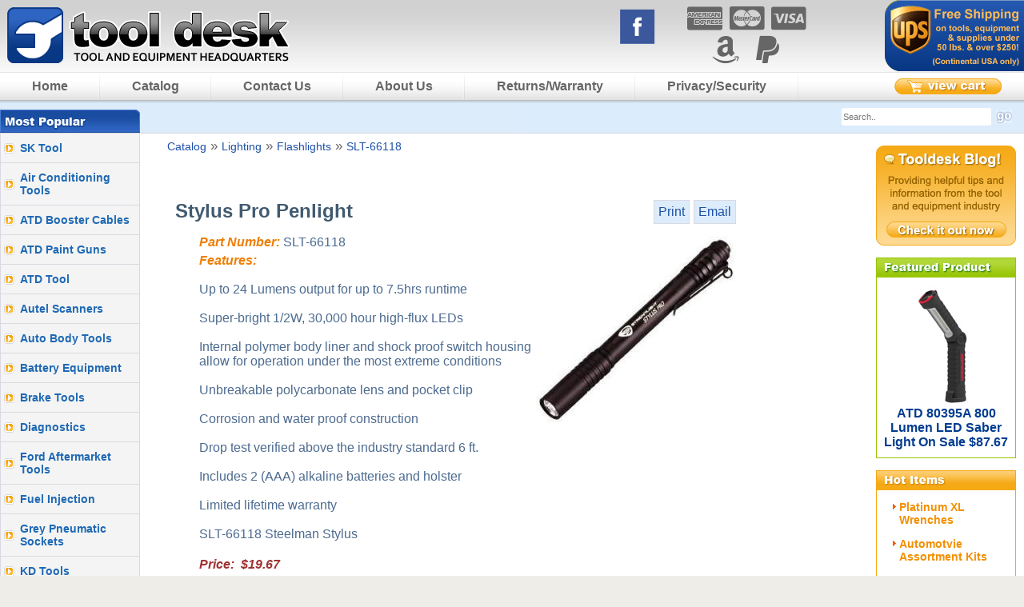

--- FILE ---
content_type: text/html; charset=utf-8
request_url: https://www.tooldesk.com/automotive/SLT66118-Stylus-Pro-Penlight.aspx
body_size: 9964
content:

<!DOCTYPE html PUBLIC "-//W3C//DTD XHTML 1.0 Transitional//EN" "http://www.w3.org/TR/xhtml1/DTD/xhtml1-transitional.dtd">
<html xmlns="http://www.w3.org/1999/xhtml">
<head>
<title>SLT-66118 Stylus Pro Penlight - tooldesk.com</title>
<meta http-equiv="Content-Type" content="text/html; charset=utf-8" />
<meta name="viewport" content="width=device-width, initial-scale=1.0" />
<meta name="KeyWords" content="Stylus Pro Penlight,SLT-66118,automotive" />
<meta name="Description" content="Stylus Pro Penlight SLT-66118 " />
<meta name="Classification" content="automotive tools and diagnostic equipment including tools for auto body and car repair." />
<meta name="robots" content="index,follow" />
<meta name="revisit-after" content="15 days" />
<meta name="Copyright" content="2004 copyright" />
<meta name="MSSmartTagsPreventParsing" content="TRUE" />
<meta name="distribution" content="Global" />
<link href="/main.css?v=1" rel="stylesheet" type="text/css" />
<script src="/includes/jquery.js" type="text/javascript"></script>
<script src="/includes/jqueryui/jquery-ui.js" type="text/javascript"></script>
<link href="/includes/jqueryui/smoothness/jquery-ui.css" type="text/css" rel="stylesheet" />
<link href="/includes/jqueryui/smoothness/jquery-ui.theme.css" type="text/css" rel="stylesheet" />
<script src="/includes/layout/js/layout.js" type="text/javascript"></script>
<script src="/includes/lightbox/js/lightbox.js" type="text/javascript"></script>
<link href="/includes/lightbox/css/lightbox.css" type="text/css" rel="stylesheet" />
<link href="https://maxcdn.bootstrapcdn.com/font-awesome/4.6.3/css/font-awesome.min.css" type="text/css" rel="stylesheet">
<script type="text/javascript">
	$(document).ready(function() {
		$('#_ccNumberCtl').blur(function() {
			var ccCtl = $(this);
			ccCtl.val(ccCtl.val().replace(/[^0-9]/g, ''));
		});
		$('#ButtonPlaceOrder').click(function() {
			var ccCtl = $(this);
			ccCtl.val(ccCtl.val().replace(/[^0-9]/g, ''));
		});
		
		$('.emailProductLink').click(function() {
			$('#emailDialog').dialog({
				modal: true,
				buttons: {
					'Email': function() {
						$.post('/products/emailProduct.aspx', { email: $('.emailAddressInput').val(), productID: $('.productIDInput').val() }, 			
						function(data) {
							$('#emailDialog').dialog('close');
							$('<div title="Success">Your product page email has been sent.</div>').dialog();
						}); 
					},
					'Cancel': function() {
						$(this).dialog('close');
					}
				}
			});
		});
		
		/* prevents iframes from going over menus */
		$('iframe').each(function () {
			var frameurl = $(this).attr("src");
			if (frameurl != undefined) {
				if ($(this).attr("src").indexOf("?") > 0) {
					$(this).attr({
						"src": frameurl + "&wmode=transparent",
						"wmode": "Opaque"
					});
				}
				else {
					$(this).attr({
						"src": frameurl + "?wmode=transparent",
						"wmode": "Opaque"
					});
				}
			}
		});
	});
</script>


<script type="text/javascript">
var _gaq = _gaq || [];
_gaq.push(['_setAccount', 'UA-19885813-1']);
_gaq.push(['_trackPageview']);
(function() {
	var ga = document.createElement('script'); ga.type = 'text/javascript'; ga.async = true;
	ga.src = ('https:' == document.location.protocol ? 'https://ssl' : 'http://www') + '.google-analytics.com/ga.js';
	var s = document.getElementsByTagName('script')[0]; s.parentNode.insertBefore(ga, s);
})();
</script>

</head>

<body>

	<div id="container">
		<div id="headershell">
			<div id="automotive_tools"><a href="https://www.tooldesk.com/default.aspx"><img src="/images/automotive-tools.gif" alt="Automotive Tools" width="370" height="90" border="0"/></a></div>
			<div id="toolstore"><span class="hidden">Call Toll-Free: 701-866-4719</span><span class="hidden">All Tools and Equipment Tax Free</span><span class="hidden">Free Shipping on all tools, equipment &amp; supplies that exceed $250 and must be under 50 lbs. (Continental USA only)</span></div>		
			<div id="facebook">
				<a href="https://www.facebook.com/tooldesk/" target="_blank"><img src="/images/facebook.png" alt="Facebook" /></a>
			</div>
			<div id="logos">
				<i class="fa fa-cc-amex fa-fw" aria-hidden="true"></i>
				<i class="fa fa-cc-mastercard fa-fw" aria-hidden="true"></i>
				<i class="fa fa-cc-visa fa-fw" aria-hidden="true"></i>
				<br />
				<i class="fa fa-amazon fa-fw" aria-hidden="true"></i>
				<i class="fa fa-paypal fa-fw" aria-hidden="true"></i>
			</div>
		</div>		
		<div id="menushell">
			<div id="menulist">
				<div align="left" class="menuitems">
					<div id="cart"><a href="https://www.tooldesk.com/store/cart.aspx"><img src="/images/view-cart.gif" alt="View Cart"/></a></div>
					<div id="cart-mobile"><a href="https://www.tooldesk.com/store/cart.aspx"><i class="fa fa-shopping-cart" aria-hidden="true"></i></a></div>
					<input class="menu-btn" type="checkbox" id="menu-btn" style="display: none;"/>
					<label class="menu-icon" for="menu-btn"><span class="nav-icon"></span></label>
					<div class="menu">
						<ul class="menu">
							<li><a href="https://www.tooldesk.com/default.aspx" title="Tool Desk Home">Home</a></li>
							<li><a href="https://www.tooldesk.com/search.aspx" title="Tool Catalog">Catalog</a></li>
							<li><a href="https://www.tooldesk.com/contact.aspx" title="Contact Tool Desk">Contact Us</a></li>
							<li><a href="https://www.tooldesk.com/automotive-tools/default.aspx" title="About Tool Desk">About Us </a></li>
							<li><a href="https://www.tooldesk.com/returns/default.aspx" title="Returns &amp; Warranty">Returns/Warranty</a></li>
							<li><a href="https://www.tooldesk.com/privacy/default.aspx" title="Privacy &amp; Security">Privacy/Security</a></li>
							
						</ul>
					</div>
				</div>
			</div>
			
		</div>


		<div id="popularshell">
		<input class="menu-btn-p" type="checkbox" id="menu-btn-p" style="display: none;"/>
		<label class="menu-icon-p" for="menu-btn-p" style="left:58px;"><span class="nav-icon-p"></span></label>
		<p>Most Popular</p> 
      
         
		</div>


		<div id="hotshell">
		<input class="menu-btn-h" type="checkbox" id="menu-btn-h" style="display: none;"/>
        <label class="menu-icon-h" for="menu-btn-h" style="left:116px;"><span class="nav-icon-h"></span></label>
		<p>Hot Items</p>


		</div>

		

		<div id="searchshell">
				
			    <div id="logos-mobile">
			    <i class="fa fa-cc-amex fa-fw" aria-hidden="true"></i>
				<i class="fa fa-cc-mastercard fa-fw" aria-hidden="true"></i>
				<i class="fa fa-cc-visa fa-fw" aria-hidden="true"></i>
				<i class="fa fa-amazon fa-fw" aria-hidden="true"></i>
				<i class="fa fa-paypal fa-fw" aria-hidden="true"></i>
			    <a href="https://www.facebook.com/tooldesk/" target="_blank"><i class="fa fa-facebook-official fa-fw" aria-hidden="true"></i></a>
				</div>

			

			<div id="search">
				<form id="storesearch" action="https://www.tooldesk.com/search.aspx" method="post">
					<input type="text" placeholder="Search.." name="searchString" id="searchstring" maxlength="40" />	
					<input type="image" src="/images/go.gif" name="searchsubmit" id="searchsubmit">									
				</form>
			</div>
		</div>

		<div id="featuredshell-mobile">
				<div id="featured-mobile">

					<a href="https://www.tooldesk.com/automotive/ATD80390A-ATD-80390A-Saber-700-Lumen-LED-Cordless-Rechargeable-Work-Light.aspx">
						<img width="150" height="113" src="/images/featured/atd-80390a_featured.jpg" />
					</a>
					<br />
					<a href="https://www.tooldesk.com/automotive/ATD80390A-ATD-80390A-Saber-700-Lumen-LED-Cordless-Rechargeable-Work-Light.aspx">ATD 80390A 700 lumen LED Saber Light was $68.95 on Sale $59.77 ea.  </a><b>Quantity Break Pricing Available</b> 701-866-4719


					<!-- <a href="http://www.tooldesk.com/automotive/ATLMS908E-Autel-MS908E-MaxiSys-Elite-Scan-Tool.aspx">
						<img width="150" height="103" src="/images/featured/atl-ms908efeatured.jpg" />
					</a>
					<br />
					<a href="https://www.tooldesk.com/automotive/ATLMS908E-Autel-MS908E-MaxiSys-Elite-Scan-Tool.aspx">Autel Maxisys Elite MS908E!</a> -->
					
				</div>
			</div>






		
		<div id="leftcol">			
			<div id="lcategory">
				<ul>
					
		<li><a target="_top" href="http://www.tooldesk.com/shop/sktools.aspx">SK Tool</a></li>			
	
		<li><a target="_top" href="http://www.tooldesk.com/search/air-conditioning.aspx">Air Conditioning Tools</a></li>			
	
		<li><a target="_top" href="http://www.tooldesk.com/search/atd_booster_cables.aspx">ATD Booster Cables</a></li>			
	
		<li><a target="_top" href="https://www.tooldesk.com/search/atd_paint_guns.aspx">ATD Paint Guns</a></li>			
	
		<li><a target="_top" href="http://www.tooldesk.com/search/atd-tool.aspx">ATD Tool</a></li>			
	
		<li><a target="_top" href="http://www.tooldesk.com/search/autel.aspx">Autel Scanners</a></li>			
	
		<li><a target="_top" href="http://www.tooldesk.com/search/automotive-body-shop-tools.aspx">Auto Body Tools</a></li>			
	
		<li><a target="_top" href="http://www.tooldesk.com/search/automotive-battery-chargers.aspx">Battery Equipment</a></li>			
	
		<li><a target="_top" href="http://www.tooldesk.com/search/brake-tools.aspx">Brake Tools</a></li>			
	
		<li><a target="_top" href="http://www.tooldesk.com/search/automotive-diagnostics.aspx">Diagnostics</a></li>			
	
		<li><a target="_top" href="https://www.tooldesk.com/search/ford_aftermarket_tools.aspx">Ford Aftermarket Tools</a></li>			
	
		<li><a target="_top" href="http://www.tooldesk.com/search/fuel-injection.aspx">Fuel Injection</a></li>			
	
		<li><a target="_top" href="http://www.tooldesk.com/search/grey-pneumatic.aspx">Grey Pneumatic Sockets</a></li>			
	
		<li><a target="_top" href="http://www.tooldesk.com/search/kd-tools.aspx">KD Tools</a></li>			
	
		<li><a target="_top" href="http://www.tooldesk.com/search/leak-detection.aspx">Leak Detection</a></li>			
	
		<li><a target="_top" href="http://www.tooldesk.com/search/lisle-tool.aspx">Lisle Tools</a></li>			
	
		<li><a target="_top" href="https://www.tooldesk.com/search/lubrication-page.aspx">Lubrication Tools</a></li>			
	
		<li><a target="_top" href="http://www.tooldesk.com/search/mityvac-brake-bleeding.aspx">Mityvac Brake  Bleeders</a></li>			
	
		<li><a target="_top" href="http://www.tooldesk.com/search/otc-tools.aspx">OTC Tools</a></li>			
	
		<li><a target="_top" href="https://www.tooldesk.com/search/platinum_tech_tools.aspx">Platinum Tech Wrenches</a></li>			
	
		<li><a target="_top" href="http://www.tooldesk.com/search/pullers.aspx">Pullers</a></li>			
	
		<li><a target="_top" href="http://www.tooldesk.com/search/robinair.aspx">Robinair</a></li>			
	
		<li><a target="_top" href="http://www.tooldesk.com/search/atd-led-saber-lights.aspx">Saber Light (ATD)</a></li>			
	
		<li><a target="_top" href="http://www.tooldesk.com/search/sand-blasting.aspx">Sandblasting</a></li>			
	
		<li><a target="_top" href="http://www.tooldesk.com/search/lighting.aspx">Shop Lighting</a></li>			
	

				</ul>
			</div>
			<div id="secure">
				<script type="text/javascript" language="JavaScript" src="//smarticon.geotrust.com/si.js"></script>	
			</div>
			<!-- <script type="text/javascript" src="https://www.rapidscansecure.com/siteseal/siteseal.js?code=115,7BAD30F0B48ECE921761F1B511296C544381BFCB"></script> -->
		</div>

		<div class="wrapper">

			<div id="navtrail">
				<div id="ctl00__pageTopCtl_breadCrumbTrail"><a href="/search.aspx">Catalog</a>&nbsp;&raquo;&nbsp;<a href="/automotive/categories/Lighting.aspx">Lighting</a>&nbsp;&raquo;&nbsp;<a href="/automotive/subcategories/Flashlights.aspx">Flashlights</a>&nbsp;&raquo;&nbsp;<a href="/automotive/SLT66118-Stylus-Pro-Penlight.aspx">SLT-66118</a></div>
			</div>

		</div>

		<div id="wrapper">
			<div id="content">

<form name="aspnetForm" method="post" action="SLT66118-Stylus-Pro-Penlight.aspx" id="aspnetForm">
<div>
<input type="hidden" name="__VIEWSTATEFIELDCOUNT" id="__VIEWSTATEFIELDCOUNT" value="13" />
<input type="hidden" name="__VIEWSTATE" id="__VIEWSTATE" value="/[base64]" />
<input type="hidden" name="__VIEWSTATE1" id="__VIEWSTATE1" value="[base64]/[base64]" />
<input type="hidden" name="__VIEWSTATE2" id="__VIEWSTATE2" value="[base64]" />
<input type="hidden" name="__VIEWSTATE3" id="__VIEWSTATE3" value="[base64]" />
<input type="hidden" name="__VIEWSTATE4" id="__VIEWSTATE4" value="[base64]" />
<input type="hidden" name="__VIEWSTATE5" id="__VIEWSTATE5" value="[base64]" />
<input type="hidden" name="__VIEWSTATE6" id="__VIEWSTATE6" value="[base64]" />
<input type="hidden" name="__VIEWSTATE7" id="__VIEWSTATE7" value="[base64]" />
<input type="hidden" name="__VIEWSTATE8" id="__VIEWSTATE8" value="[base64]/c2VhcmNoU3RyaW5nPXBsYXRpbnVtJTIwd3JlbmNoFFBsYXRpbnVtIFhMIFdy" />
<input type="hidden" name="__VIEWSTATE9" id="__VIEWSTATE9" value="[base64]" />
<input type="hidden" name="__VIEWSTATE10" id="__VIEWSTATE10" value="[base64]" />
<input type="hidden" name="__VIEWSTATE11" id="__VIEWSTATE11" value="d3d3LnRvb2xkZXNrLmNvbS9wcm9kdWN0cy9kZWZhdWx0LmFzcHg/[base64]" />
<input type="hidden" name="__VIEWSTATE12" id="__VIEWSTATE12" value="bHNSZXF1aXJlUG9zdEJhY2tLZXlfXxYBBQ9jdGwwMCRhZGRUb0NhcnQJxVErbNQLGhtmWc+cIeSCvH0VIA==" />
</div>

<div>

	<input type="hidden" name="__VIEWSTATEGENERATOR" id="__VIEWSTATEGENERATOR" value="E1CFBCA6" />
	<input type="hidden" name="__EVENTVALIDATION" id="__EVENTVALIDATION" value="/wEWAwKTst7+AgLJjJbkCgKonfygBfPO+Mo354tX/E0M0yQlCt/bnSCO" />
</div>
	

		
		<div class="productLinks">
			
			<a class="printProductLink" href="/products/printPage.aspx?id=2590">Print</a>
			<a class="emailProductLink" href="#" id="email2590">Email</a>
			<div id="emailDialog" title="Email Page" style="display:none;">
				<div class="emailDialogInput">
					Email Address: <input type="text" class="emailAddressInput" />
					<input type="hidden" class="productIDInput" value="2590" />
				</div>
				<div class="emailDialogMessage" style="display:none;">
					You product page email has been sent.
				</div>
			</div>
		</div>
		<h1>Stylus Pro Penlight</h1>
		<div style="width: 100%;">
			<div class="product-image">
																			
					<img src="/images/previewFile/SLT-66118LG.JPG" border="0" alt="SLT-66118 Stylus Pro Penlight">			
				
				<div class="product-image-zoom">
								
				</div>
			</div>	
			<ul style="padding: 5px;">		
				<li class="product_list_item product_item_product_code"><b>Part Number:</b>&nbsp;SLT-66118</li>													
				<li class="product_list_item product_item_short_desc" style="display: none;"></li>																				
				<li class="product_list_item prodcut_item_desc"><b>Features:</b><br><br>Up to 24 Lumens output for up to 7.5hrs runtime<br><br>Super-bright 1/2W, 30,000 hour high-flux LEDs<br><br>Internal polymer body liner and shock proof switch housing allow for operation under the most extreme conditions<br><br>Unbreakable polycarbonate lens and pocket clip<br><br>Corrosion and water proof construction<br><br>Drop test verified above the industry standard 6 ft.<br><br>Includes 2 (AAA) alkaline batteries and holster<br><br>Limited lifetime warranty<br><br>SLT-66118 Steelman Stylus</li>						
				<li class="product_list_item product_item_price">Price:&nbsp;&nbsp;$19.67</li>
				<li class="product_list_item product_item_weight"><b>Weight:</b>&nbsp;&nbsp;0.50</li>
			</ul>
		</div>
		<div style="clear:both;"></div>
		
	<br />
	<br />
	<div style="width: 100%;">
		Qty:
		<input name="ctl00$quantity" type="text" value="1" id="ctl00_quantity" style="width:50px;vertical-align: middle;" />
		
		
		&nbsp;
		<input type="image" name="ctl00$addToCart" id="ctl00_addToCart" src="/images/addToCart.gif" style="border-width:0px;vertical-align: middle;" />
		<div style="margin-top: 10px;">
			<a href="javascript:history.back();" class="backlink">&lt;&lt; Back</a>
		</div>
	</div>
	
	<br />
	<div id="relatedProducts">
	
	</div>
</form>


			</div>
		</div>
		<div id="rightcol">
			<div id="blog">
				<a href="https://www.tooldesk.com/blog/">
					<img border="0" src="https://www.tooldesk.com/images/blogbutton.png">
				</a>
			</div>
			<div id="featuredshell">
				<div id="featured">
					
					<!--

					<a href="https://www.tooldesk.com/products/default.aspx?searchString=holiday">
						<img width="150" height="225" src="/images/featured/christmas2011.jpg" />
						Best Selling Christmas Gifts for 2026!
					</a>
					<br />
					
					-->
					
			
					<a href="https://www.tooldesk.com/automotive/ATD80395A-ATD-80395A-800-Lumen-Rechargeable-Saber-Work-Light-with-Top-Light.aspx">
						<img width="150" height="150" src="/images/featured/atd-80395a.jpg" />
					</a>
					<br />
					
					<a href="https://www.tooldesk.com/automotive/ATD80395A-ATD-80395A-800-Lumen-Rechargeable-Saber-Work-Light-with-Top-Light.aspx">ATD 80395A 800 Lumen
					LED Saber Light On Sale $87.67</a>
					<br />		
					

					<!--
					<a href="http://www.tooldesk.com/automotive/ATLMS908E-Autel-MS908E-MaxiSys-Elite-Scan-Tool.aspx">
						<img width="150" height="103" src="/images/featured/atl-ms908efeatured.jpg" />
					</a>
					<br />
					<a href="https://www.tooldesk.com/automotive/ATLMS908E-Autel-MS908E-MaxiSys-Elite-Scan-Tool.aspx">Autel Maxisys Elite MS908E!</a>
					
					-->
					
				</div>
			</div>
			
			<div id="hot">
				<ul>
					
		<li><a target="_top" href="http://www.tooldesk.com/products/default.aspx?searchString=platinum%20wrench">Platinum XL Wrenches</a></li>			
	
		<li><a target="_top" href="http://www.tooldesk.com/search/automotive-assortment-kits.aspx">Automotvie Assortment Kits</a></li>			
	
		<li><a target="_top" href="http://www.tooldesk.com/search/diesel-compression-testing.aspx">Diesel Compression Kit</a></li>			
	
		<li><a target="_top" href="http://www.tooldesk.com/search/bartec-400SD.aspx">Bartec WRT400 PRO TPMS</a></li>			
	
		<li><a target="_top" href="http://www.tooldesk.com/automotive/STL06600-Steelman-06600-Chassis-Ear-ChassisEar.aspx">Steelman Chassis Ear</a></li>			
	
		<li><a target="_top" href="http://www.tooldesk.com/search/grease-gun.aspx">Grease Gun Lubrication</a></li>			
	
		<li><a target="_top" href="http://www.tooldesk.com/shop/Lincoln-Powerluber-Grease-Gun.aspx">Lincoln Power Luber</a></li>			
	
		<li><a target="_top" href="http://www.tooldesk.com/automotive/MTYMV8500-Mityvac-MV8500-Silverline-Elite-Automotive-Test-Kit-Brake-Bleeder.aspx">Mityvac brake bleeder</a></li>			
	
		<li><a target="_top" href="http://www.tooldesk.com/products/default.aspx?searchString=ezred">EZ Red Tools</a></li>			
	
		<li><a target="_top" href="http://www.tooldesk.com/search/grey-pneumatic-duo.aspx">GP Duo Socket Sets</a></li>			
	
		<li><a target="_top" href="http://www.tooldesk.com/search/astro-pneumatic.aspx">Astro Pneumatic</a></li>			
	
		<li><a target="_top" href="http://www.tooldesk.com/automotive/KDT3627-KD-Tools-3627-2-and-5-Ton-Ratcheting-Puller-Set.aspx">KD Ratcheting Puller</a></li>			
	

				</ul>
			</div>
		</div>
		
		<div id="contactshell">
			
			<div id="contact">
			<h3>Contact Info</h3>
			<p>40423 County Hwy. 1</p>
			<p>Richville, MN 56576</p>
			<p>701-866-4719</p>
			</div>

			<div id="shippingshell">
				<div id="shipping">
				<!--<strong>Free Shipping</strong> on all tools, equipment &amp; supplies<br/> 
				that exceed $250.00 and must be under 50 lbs. (Continental USA Only) -->
				</div>
			</div>
			
		</div>
		<div id="copyrightshell">
			<div id="copyright">
			&copy; Copyright 2026 <a href="https://www.tooldesk.com/default.aspx">tooldesk.com</a> LLC All Rights Reserved.
			</div>
			<div id="siteindex">
				<a href="https://www.tooldesk.com/siteMap.aspx">Site Index</a>
			</div>			
		</div>
	
	</div>

</body>
</html>


--- FILE ---
content_type: text/css
request_url: https://www.tooldesk.com/main.css?v=1
body_size: 7236
content:
/* -------------- Reset Styles -------------- */
html, body, div, span, applet, object, iframe, h1, h2, h3, h4, h5, h6, p, blockquote, pre, a, abbr, acronym, address, big, cite, code, del, dfn, em, font, img, ins, kbd, q, s, samp, small, strike, strong, sub, sup, tt, var, dl, dt, dd, ol, ul, li, fieldset, form, label, legend, caption, tbody, tfoot, thead{border: 0pt none;font-family: inherit;font-size: 100%;font-style: inherit;font-weight: inherit;margin: 0pt;padding: 0pt;}
caption, th, td{font-weight: normal;}
blockquote:before, blockquote:after, q:before, q:after{content: "";}
blockquote, q{quotes: "" "";}
form{ margin: 0; padding: 0;}

/* -------------- general styles -------------- */

html,body{
	margin:0;
	padding:0;
}

body{
	background:#efede7;
}

body, p, div, li{
    font-family: Arial, Verdana, Helvetica, sans-serif; 
	font-size: 17px;
    /*font-size: 12px;*/
	color: #666;
}

body, p, li {
	font-size: 17px;
}

.about-us-section p, li{
	font-size: 16px;
}

.about-us-section b {
	font-size: 24px;
}

.home-content-section {
	font-size: 17px;
}

.returns-content{
	font-size: 16px;
}


.privacy-content {
	font-size: 16px;
}

ul{	
	margin: 10px 0;
}

li{
	margin: 1px 25px;
	color: #4d6b90;
}

b, strong{
	font-weight: bold;
	font-size: 16px;
}

#categories b, strong {
	font-weight: bold;
	font-size: 16px;
}

#categories td{
	padding-top: 15px;
	padding-right: 10px;
	padding-left: 10px;
}

#categoryPanel > left > b {
	font-size: 22px;
}

i, em {
	font-style: italic;
}

.clear{
	clear: both;
	font-size: 1%;
}

.hidden{
	display: none;
}

h1 {
    color: #415a70;
    font-size: 17px;
    font-family: Arial, Helvetica, sans-serif;
    font-weight: bold;
    text-decoration: none;
}

h2 {
    font-size : 21px;
    font-family : Arial, Helvetica, sans-serif;
    font-weight : bold;
    color : #d67925;
    text-decoration: none;
}

h3 {
    font-size : 13px;
    font-family : Arial, Helvetica, sans-serif;
    font-weight : bold;
    color : #415a70;
    text-decoration: none;
}

h4 {
    color: #5d5d5d;
    font-size: 13px;
    font-family: Arial, Helvetica, sans-serif;
    font-weight: bold;
    text-decoration: none;
}

h5 {
    font-size : 12px;
    font-family : Arial, Helvetica, sans-serif;
    font-weight : bold;
    color : #acb8c2;
    text-decoration: none;
	letter-spacing: 1px;
	text-transform: uppercase;
}

p {
	margin: 5px 0;
	font-size: 16px;
}

a{
	color: #1e51a7;
	text-decoration: none;
    font-family: Arial, Verdana, Helvetica, sans-serif; 
	font-size: 16px;
}

a:hover{
	color: #f39048;
}

a img{
	border: 0;
	text-decoration: none;
}



div#container {
	width: auto; /*width used to be 960px*/
	background: #fff;
	border: none;
	text-align: left;
	margin: 0 auto;
}

	div#headershell{
		position:relative;
		background:#fff url(images/bg-header.gif) top left repeat-x;
		border-bottom:1px solid #e5e5e5;
		height:90px;

	}
	
		div#automotive_tools{
			float:left;
			width:370px;

			
		}

		@media screen and (max-width: 370px) {

			div#automotive_tools {
				float: left;
				width: auto;
			}

				div#automotive_tools a img {
					width: 100%;
					height: auto;
				}
			}


		
		div#toolstore{
			float:right;
			width:525px;
			padding:0;
			background: url(images/number-shipping.gif) no-repeat top right;
			height: 90px;
		}
	
	#menushell{
		height:39px;
		background:#ddecfb url(images/menu_off.gif) repeat-x bottom left;
		width: auto;
	}
	
		#menulist{
			/*float:left;*/
		}
		
			.menuitems{
				background:#ddecfb url(images/menu_off.gif) no-repeat bottom left;
			}
			
			.menu{
				float:left;
				display:block;
				height:39px;
				font-size:11px;
				font-weight:bold;
				font-family:Arial,Verdana,Helvitica,sans-serif;
			}
			
			.menu ul li ul{
				display:none
			}
			
			.menu ul{
				float:left;
				margin:auto;
				padding:0;
				list-style-type:none;
				width:auto;
			}
			
			.menu ul li{
				display:block;
				float:left;
				margin:auto;
			}
			.menu ul li a{
				outline: none;
				display:block;
				color:#666;
				text-decoration:none;
				line-height: 33px;
				height:33px;
				background:transparent url(images/menu_divider.gif) no-repeat top right;
				padding: 0 80px;
				text-align: center;
				font-size: 16px;
			}

			@media screen and (max-width: 1652px) {
				.menu ul li a {
					padding: 0 60px;
				}
			}

			@media screen and (max-width: 1412px) {
				.menu ul li a {
					padding: 0 40px;
				}
			}

			@media screen and (max-width: 1178px) {
				.menu ul li a {
					padding: 0 23px;
				}
			}

			.menu ul li a:hover{
				color:#98c508;
				background:#fff url(images/menu_on.gif) no-repeat top left;
			}
		
		

		#cart-mobile {
			float: right;
			width: 165px;
			text-align: left;
			padding: 0;
			margin-top: 5px;
		}



		@media screen and (max-width: 600px){

			#cart-mobile {
				float: right;
				width: 30px;
				text-align: left;
				padding: 0;
				margin-top: 10px;
			}

			#cart{

				display: none;

			}

		}



@media screen and (min-width: 601px) {

	#cart-mobile {
		display: none;
	}

	#cart {
		float: right;
		width: 165px;
		text-align: left;
		padding: 0;
		margin-top: 5px;
	}
}


		/*MOBILE RESPONSIVE MENU START*/

		@media screen and (max-width: 974px){

			#toolstore{
				display: none;

			}



			/*main menu*/

			#menushell{
			background-color: #fff;
			/*position: fixed;*/
			width: 100%;
			z-index: 3;

			}

			#menushell ul{

			margin: 0;
			padding: 0;
			list-style: none;
			/*overflow: hidden; LD: REMOVED */
			background-color: #fff;
			}

			#menushell ul a{
				
			display: block;
			padding: 20px;
			border-right: 1px solid #aaa;
			text-decoration: none;
			position: relative;
			background-color: #fff;
			
			}

			#menushell ul li {
				float: none;
				border-bottom: 1px solid gray;
				margin-bottom: -2px;
			}

			#menushell .menu{
				clear: both;
				max-height: 0;
				transition: max-height .2s ease-out;
				display: none;
				width: 100%
			}

			#menushell .menu-icon{

				padding: 17px 20px;
				position: relative;
				float: right;
				cursor: pointer;

			}

			#menushell .menu-icon .nav-icon{

				background: #333;
				display: block;
				height: 2px;
				width: 18px;
				position: relative;
				transition:background .2s ease-out;

			}


			#menushell .menu-icon .nav-icon:before{
				background: #333;
				content:"";
				display: block;
				height: 100%;
				width: 100%;
				position: absolute;
				transition: all .2s ease-out;
				top: 5px;


			}

			#menushell .menu-icon .nav-icon:after {
					background: #333;
					content: "";
					display: block;
					height: 100%;
					width: 100%;
					position: absolute;
					transition: all .2s ease-out;
					top: -5px;
			}

			#menushell .menu-btn{				
				display: none;

			}


			#menushell .menu-btn:checked ~ .menu{
				/*max-height: 240px;*/

			}

			#menushell .menu-btn:checked ~ .menu-icon .nav-icon{
				background:transparent;

			}

			#menushell .menu-btn:checked ~ .menu-icon .nav-icon:before{
				transform: rotate(-45deg);
				top: 0;

			}

			#menushell .menu-btn:checked ~ .menu-icon .nav-icon:after {
				transform: rotate(45deg);
				top: 0;
			}


			/*Popular menu*/


			#popularshell {
				margin-top: -10px;
				height: 35px;
				background: #2357ae;
				width: auto;
			}

			#popularshell p{
				color: #fff;
				font-weight: bold;
				padding-top: 10px;
				padding-left: 10px;

			}

				#popularshell ul {
					margin: 0;
					padding: 0;
					list-style: none;
					/*overflow: hidden; LD: REMOVED */
					background-color: #fff;
				}

					#popularshell ul a {
						display: block;
						padding: 20px;
						border-right: 1px solid #aaa;
						text-decoration: none;
						position: relative;
						background-color: #fff;
					}

					#popularshell ul li {
						float: none;
						border-bottom: 1px solid gray;
						margin-left: 0px;
						margin-right: 0px;
						margin-bottom: -2px;
						width: 100%;
					}

				#popularshell .menu {
					clear: both;
					max-height: 0;
					transition: max-height .2s ease-out;
					display: none;
					width: 100%
				}

				#popularshell .menu-icon-p {
					padding: 17px 20px;
					position: relative;
					float: right;
					cursor: pointer;
				}

					#popularshell .menu-icon-p .nav-icon-p {
						background: #fff;
						display: block;
						height: 2px;
						width: 18px;
						position: relative;
						transition: background .2s ease-out;
					}


						#popularshell .menu-icon-p .nav-icon-p:before {
							background: #fff;
							content: "";
							display: block;
							height: 100%;
							width: 100%;
							position: absolute;
							transition: all .2s ease-out;
							top: 5px;
						}

						#popularshell .menu-icon-p .nav-icon-p:after {
							background: #fff;
							content: "";
							display: block;
							height: 100%;
							width: 100%;
							position: absolute;
							transition: all .2s ease-out;
							top: -5px;
						}

				#popularshell .menu-btn-p {
					display: none;
				}


					#popularshell .menu-btn-p:checked ~ .menu-p {
						/*max-height: 240px;*/
					}

					#popularshell .menu-btn-p:checked ~ .menu-icon-p .nav-icon-p {
						background: transparent;
					}

						#popularshell .menu-btn-p:checked ~ .menu-icon-p .nav-icon-p:before {
							transform: rotate(-45deg);
							top: 0;
						}

						#popularshell .menu-btn-p:checked ~ .menu-icon-p .nav-icon-p:after {
							transform: rotate(45deg);
							top: 0;
						}



			   /*Hot Menu*/




			#hotshell {
				height: 35px;
				background: #f5ab19;
				width: auto;
				margin-top: -5px;
			}

				#hotshell p {
					color: #fff;
					font-weight: bold;
					padding-top: 10px;
					padding-left: 10px;
				}


				#hotshell ul {
					margin: 0;
					padding: 0;
					list-style: none;
					/*overflow: hidden; LD: REMOVED */
					background-color: #fff;
				}

					#hotshell ul a {
						display: block;
						padding: 20px;
						border-right: 1px solid #aaa;
						text-decoration: none;
						position: relative;
						background-color: #fff;
					}

					#hotshell ul li {
						float: none;
						border-bottom: 1px solid gray;
						margin-left: 0px;
						margin-right: 0px;
						margin-bottom: -2px;
						width: 100%;
					}

				#hotshell .menu {
					clear: both;
					max-height: 0;
					transition: max-height .2s ease-out;
					display: none;
					width: 100%
				}

				#hotshell .menu-icon-h {
					padding: 17px 20px;
					position: relative;
					float: right;
					cursor: pointer;
				}

					#hotshell .menu-icon-h .nav-icon-h {
						background: #fff;
						display: block;
						height: 2px;
						width: 18px;
						position: relative;
						transition: background .2s ease-out;
					}


						#hotshell .menu-icon-h .nav-icon-h:before {
							background: #fff;
							content: "";
							display: block;
							height: 100%;
							width: 100%;
							position: absolute;
							transition: all .2s ease-out;
							top: 5px;
						}

						#hotshell .menu-icon-h .nav-icon-h:after {
							background: #fff;
							content: "";
							display: block;
							height: 100%;
							width: 100%;
							position: absolute;
							transition: all .2s ease-out;
							top: -5px;
						}

				#hotshell .menu-btn-h {
					display: none;
				}


					#hotshell .menu-btn-h:checked ~ .menu-h {
						/*max-height: 240px;*/
					}

					#hotshell .menu-btn-h:checked ~ .menu-icon-h .nav-icon-h {
						background: transparent;
					}

						#hotshell .menu-btn-h:checked ~ .menu-icon-h .nav-icon-h:before {
							transform: rotate(-45deg);
							top: 0;
						}

						#hotshell .menu-btn-h:checked ~ .menu-icon-h .nav-icon-h:after {
							transform: rotate(45deg);
							top: 0;
						}







			#searchshell {
				background: #ddecfb url(images/gb-searchshell-mobile.jpg) bottom left no-repeat;
				height: 36px;
				border-bottom: 1px solid #dad9e2;
				padding: 0;
				margin: 0;
			}

			div#leftcol {
				display: none;
			}

			div#hot{

				display: none;
			}

			#blog{

				display: none;
			}


			div#featuredshell-mobile {
				text-align: center;
				background: #fff url(images/bg-featured.gif) no-repeat;
				border: 3px solid #98c508;
				margin-top: 0;
				padding: 35px 0 10px 0;
			}

			div#featured-mobile a {
				color: #023c90;
				font-weight: bold;
				text-decoration: none;
			}

				div#featured-mobile a:hover {
					color: #023c90;
					text-decoration: underline;
				}


			div#featuredshell {
				display: none;
				text-align: center;
				background: #fff url(images/bg-featured.gif) no-repeat;
				border: 1px solid #98c508;
				margin-top: 15px;
				padding: 35px 0 10px 0;
			}

			div#featured a {
				display: none;
				color: #023c90;
				font-weight: bold;
				text-decoration: none;
			}

				div#featured a:hover {
					display: none;
					color: #023c90;
					text-decoration: underline;
				}


			#logos-mobile {
				font-size: 20px;
				padding: 8px;
			}


			#facebook {
				display: none;
				position: absolute;
				top: 9px;
				right: 27em;
			}

			#logos {
				display: none;
				position: absolute;
				top: 4px;
				right: 8em;
				font-size: 2em;
				text-align: center;
			}


			#search {
				float: right;
				width: 215px;
				height: 22px;
				padding: 0;
				margin-right: 15px;
				display: inline;
			}

			/*
		#search{
			float:left;
			width:215px;
			height:22px;
			padding:0;
			margin-left:730px;
			display: inline;
		}
			*/

			#searchstring {
				border: 0;
				background: #ffffff;
				width: 183px;
				height: 20px;
				float: left;
				margin-top: -31px;
				margin-left: 2px;
				font-size: 11px;
				border-radius: 5%;
			}


			#searchsubmit {
				width: 20px;
				height: 16px;
				margin-top: -26px;
				float: right;
			}


			div#wrapper {
				width: 100%;
				float: left;
				margin: 0;
			}

			div#content {
				margin: 3em 0;
				padding-right: 20px;
				padding-left: 20px;
			}
			


		}


		/*MOBILE RESPONSIVE MENU END*/

		@media screen and (max-width: 425px){

			#searchshell{

				padding-bottom: 2em;


			}

			#logos-mobile{

				margin-bottom: 25px;

			}


		}


		@media screen and (max-width: 240px){

			#search{

				display: none;
			}
		}


		@media screen and (min-width: 975px){


			#popularshell {
				
				display: none;
				height: 40px;
				background: #2357ae;
				width: auto;
			}


			#hotshell {
				display: none;
				height: 40px;
				background: #f5ab19;
				width: auto;
			}


			#searchshell {
				background: #ddecfb url(images/gb-searchshell-update.jpg) bottom left no-repeat;
				height: 36px;
				border-bottom: 1px solid #dad9e2;
				padding: 0;
				margin: 0;
			}


			div#featuredshell {
				text-align: center;
				background: #fff url(images/bg-featured.gif) no-repeat;
				border: 1px solid #98c508;
				margin-top: 15px;
				padding: 35px 0 10px 0;
			}

			div#featured a {
				color: #023c90;
				font-weight: bold;
				text-decoration: none;
			}

				div#featured a:hover {
					color: #023c90;
					text-decoration: underline;
				}



			div#featuredshell-mobile {
				display: none;
				text-align: center;
				background: #fff url(images/bg-featured.gif) no-repeat;
				border: 3px solid #98c508;
				margin-top: 0;
				padding: 35px 0 10px 0;
			}

			div#featured-mobile a {
				display: none;
				color: #023c90;
				font-weight: bold;
				text-decoration: none;
			}

				div#featured-mobile a:hover {
					display: none;
					color: #023c90;
					text-decoration: underline;
				}


			#facebook {
				display: inline-block;
				position: absolute;
				top: 9px;
				right: 27em;
			}

			#logos {
				display: inline-block;
				position: absolute;
				top: 4px;
				right: 8em;
				font-size: 2em;
				text-align: center;
			}


			#logos-mobile {
				display: none;
				font-size: 20px;
				padding: 8px;
			}


			#search {
				float: right;
				width: 215px;
				height: 22px;
				padding: 0;
				margin-right: 15px;
				display: inline;
			}

			/*
		#search{
			float:left;
			width:215px;
			height:22px;
			padding:0;
			margin-left:730px;
			display: inline;
		}
			*/

			#searchstring {
				border: 0;
				background: #ffffff;
				width: 183px;
				height: 20px;
				float: left;
				margin-top: 5px;
				margin-left: 2px;
				font-size: 11px;
				border-radius: 5%;
			}


			#searchsubmit {
				width: 20px;
				height: 16px;
				margin-top: 8px;
				float: right;
			}

			div#wrapper {
				width: 80%; /*width used to be 590px*/
				float: left;
				margin: 0 10px;
			}

			div#content {
				margin: 3em 0;
				padding-right: 5em;
				padding-left: 5em;
			}

			@media screen and (max-width: 1652px) {
				div#content {
					margin: 3em 0;
					padding-right: 10em;
					padding-left: 5em;
				}
			}

			@media screen and (max-width: 1525px) {
				div#content {
					margin: 3em 0;
					padding-right: 14em;
					padding-left: 5em;
				}
			}

			@media screen and (max-width: 1300px) {
				div#content {
					margin: 3em 0;
					padding-right: 17em;
					padding-left: 2em;
				}
			}


		}




		
	
	
 
	
	

	
			form > h1 {
				font-size: 24px;
			}

			h2#title {
				font-size : 32px;
			}

			form > h2 {
				font-size : 32px;
			}

			td > h2 {
				font-size : 24px;
			}

			h3.title-weeklyspecial{
				background: url(images/title-weeklyspecial-full-width.jpg) no-repeat top left;
				height: 29px;
				margin-top: 35px;
				display: block;
			}
			
			h3.title-relatedproducts{
				background: url(images/title-related-products.gif) no-repeat top left;
				height: 29px;
				margin-top: 35px;
				display: block;
			}
			
			
			h3.title-featuredproducts{
				background: url(images/title-featureproducts-update.jpg) no-repeat top left;
				height: 29px;
				margin-top: 35px;
			}
			
			div.roundbox{
				background: url(images/related-repeat.gif) repeat-y ;
				background-size: contain;
				padding: 15px;
				color: #1f53a9;
				border-bottom: 3px solid #ececf0;
			}
			
			div.related-bottom 
			{
				background: url(images/related-bottom.gif);
				height: 18px;
			}
				div.roundbox p{
					color: #1f53a9;
				}
				
				span.price{
					color: #990000;
					font-weight: 600;
				}
				
				span.shortdesc{
					color: #ee7e04;
					font-weight: bold;
					font-style: italic;
				}
				
				a.moreinfo{
					background: url(images/li-bullet.gif) no-repeat left center;
					padding-left: 25px;
					text-align: right;
					font-size: 16px;
					font-weight: 600;
				}
				
				table.featuredproducts{
					width: 100%;
				}
				
					table.featuredproducts td{
						padding: 5px;
						text-align: center;
						width: 115px;
					}
					
					tr.featuredproducts-images td{
						vertical-align: bottom;
					}
					
					tr.featuredproducts-name td{
						vertical-align: top;
					}
	
	div#leftcol{
		float:left;
		width:175px;
		background:#fff;
		background-position:left top;
		text-align:left;
		font-family: Geneva, Arial, Helvetica, sans-serif;
		font-size: 12px;
		font-weight:normal;
		color: #504F4F;
	}
			
		#leftcol ul, #leftcolstatic ul {
			background:#f4f3f6 url(images/bg-quicklinks.gif) repeat-y;
			list-style: none;
			padding: 0;
			margin: 0;
			list-style: none;
		}
		
		#leftcol ul li, #leftcolstatic ul li {
			border-bottom: 1px solid #dad9e2;
			font-size: 12px;
			margin: 0;
		}
		
		#leftcol ul li a, #leftcolstatic ul li a {
			display: block;
			font-weight: bold;
			font-size: 14px;
			color: #1f69b4;
			text-decoration: none;
			background:  url(images/li-bullet.gif) no-repeat left center;
			padding: 10px 0 10px 25px;
		}
		
		div#leftcol ul li a:hover, #leftcolstatic ul li a:hover {
			color: #fdac2e;
			background: #fff0d4 url(images/li-bullet.gif) no-repeat left center;
			border-left: 1px solid #dad9e2;
			border-right: 1px solid #dad9e2;
		}
		
		


		

		#creditcards {
			margin-left: 176px;
			padding-top: 4px;
			text-align: left;

			/* padding-top:7px;
			padding-bottom:9px;
			margin:7px;
			text-align:left;
			font-family: Verdana, Geneva, Helvetica, sans-serif;
			font-size: 10px;
			font-weight:normal;
			color: #333;
			border-bottom: 1px dashed #ccc; */
			
		}
		
		/*#ccLabel {	
			float: left;
			margin-right: 6px;*/
			
			/*
			font-family: Verdana, Geneva, Helvetica, sans-serif;
			font-size: 10px;
			font-weight:bold;
			color: #FFA100;
			margin: 0;
			padding: 0;
			padding-bottom:2px;
			*/
		/*}*/
		
		/*#ccLabel h5 {
			font-family: Verdana, Geneva, Helvetica, sans-serif;
			font-size: 10px;
			font-weight:bold;
			color: #FFA100;
		}*/
		
		#ccImage {	
			font-family: Verdana, Geneva, Helvetica, sans-serif;
			float: left;
			/*display: inline-block;*/
			vertical-align: middle;
			margin-left: 6px;
			/*
			font-size: 10px;
			font-weight:bold;
			color: #FFA100;
			margin: 0;
			padding: 0;
			padding-bottom:2px;
			*/
		}
	
		#secure {
			padding-top:8px;
			padding-bottom:8px;
			margin:7px;
			text-align:center;
			/*border-bottom: 1px dashed #ccc;*/
		}
	
	div#rightcol{
		float:right;
		width:175px;
		position: absolute;
		top: auto;
		right: 0;
		margin-right: 10px;
	}
	
		
	#pageingForm{

		overflow-x: auto;
	}



			





		
		div#hot{
			text-align:left;
			background:#fff url(images/bg-hot.gif) no-repeat;
			border:1px solid #f5a915;
			margin-top:15px;
			margin-bottom: 15px;
			padding:25px 0 25px 0;
		}
		
			#hot ul {
				list-style: none;
				padding: 0;
				margin: 0;
				list-style: none;
			}
			
			#hot ul li {
				padding: 2px;
				padding-left: 18px;
				padding-right: 4px;
				font-size: 12px;
				background-image: url(images/li-bullet2.gif);
				background-repeat: no-repeat;
				background-position:0 .2em;
				margin: 10px;
			}
			
			#hot ul li a {
				display: block;
				font-size: 14px;
				font-weight:bold;
				color: #f39003;
				text-decoration: none;
			}
			
			div#hot ul li a:hover {
				color: #f55c00;
				background:#fdefdb;
			}
	
	div#contactshell{
		clear:both;
		background:#174997; /*url(images/bg-contactshell.gif) repeat-x;*/
		width:100%;
		/*border-top: 3px solid #124392;*/
		padding:0;
		margin:0;
	}
	
	div#contact{
		color:#fff;
		padding:20px;
		margin:0;
	}

div#shippingshell {
	float: right;
	width: 100%; /*was 555px*/
	height: 100px;
	background: url(images/bg-shipping-update.png) bottom no-repeat;
	background-size: contain;
	background-color: #174997;
	margin-right: 0;
}


@media screen and (max-width:600px) {

	.bottom-cart-options #Table1 {
		width: 100%;
	}

	.grand-total table{

		width: 100%;
	}

	.product-total #Shoppingcart1_userCart {
		width: 100%!important;
	}

}

	@media screen and (max-width: 350px){


		div#shippingshell {
			
			background: url(images/bg-shipping-mobile.png) bottom no-repeat;
			background-size: contain;
			background-color: #174997;
			margin-right: 0;
		}

	}
	
	div#shipping{
		color:#feba58;
		font-size:16px;
		padding:5px 5px 5px 100px;
		margin-top:20px;
	}
	
	div#contact h3{
		color:#feba58;
		font-size:24px;
		padding:0;
		margin:0;
	}

	div#contact p{

		color: #fff;
		font-size: 16px;
		

	}
	
	div#copyrightshell{
		clear:both;
		background:#222222 url(images/bg-copyrightshell.gif) repeat-x;
		padding:0;
		margin:0;
		text-align: right;
	}
	
	div#copyright{
		color: #777777;
		padding:15px;
		margin:0;
		float: left;
		font-size: 11px;
	}
	
	div#siteindex{
		padding: 15px;
		color: #777;
	}
	
	div#copyrightshell a{
		color: #4078d7;
		font-weight:bold;
		text-decoration:none;
		font-size: 11px;
	}
	
	div#copyrightshell a:hover{
		text-decoration:underline;
	}
	
	iframe.iframeclass 
	{
		width: 100%;
		margin: 0px;
		padding: 0px;
		border-style: none;
	}
	
    #navtrail{
		float: left;
		line-height: 32px;
		padding-left: 2em;
    }

	@media screen and (max-width: 974px){

		#navtrail{

			float: none;
			line-height: 32px;
			padding-left: 0;
			text-align: center;

		}
	}
    
    #navtrail a 
    {
		font-size: 14px;
    }
    
    div#blog 
    {
		margin-top: 15px;
    }
	
.error { color: Red; }


a.backlink { color: #234c93; }

.warning	
{	
	font-size:	12px;
	COLOR: Red;
	word-spacing:	normal;
	letter-spacing:	normal;
	text-transform:	none;
	font-family: Arial, Helvetica, sans-serif;
}

.body_panel 
{
	margin-bottom: 20px;
}

.product-image 
{
	float: right;
}

.product-image-zoom 
{
	padding-top: 5px;
}

.product-img
{
	display: block;
	border: 3px solid #ddecfb;
}

li.product_list_item {
    margin-bottom: 5px;
    list-style: none;
}
li.product_list_item b{
    color: #ef7e04;
    font-weight: bold;
    font-size: 16px;
    font-style: italic;
    font-family: Helvetica, Arial, Verdana, sans-serif;
}

li.product_item_short_desc{
    color: #ef7e04;
    font-weight: bold;
    font-size: 16px;
    font-style: italic;
    font-family: Helvetica, Arial, Verdana, sans-serif;
}

li.product_item_price{
    color:#9F3333;
	padding-top: 15px;
    font-weight:bold;
    font-size: 16px;
    font-style: italic;
    font-family: Helvetica, Arial, Verdana, sans-serif;
}

li.prodcut_item_desc {
	font-size: 16px;
}
	li.prodcut_item_desc > a {
		text-decoration: underline;
	}

li.product_item_product_code {
	font-size: 16px;
}
	li.product_item_product_code > b {
		font-size: 16px;
	}

li.product_item_weight {
	font-size: 16px;
}

/* start price color */
.product_list_price{
    color: #9f3333;
    font-weight: bold;
	font-size: 18px;
}

.product_list_desc{
    color: #ef7e04;
    font-weight: bold;
    font-size: 16px;
    font-style: italic;
    font-family: Helvetica, Arial, Verdana, sans-serif;
}

.productLinks 
{
	float: right;
}

.productLinks a 
{
	background: #ddecfb;
	border: 1px solid #dad9e2;
	display: inline-block;
	padding: 5px;
}

.checkout_step{
	background:#ffffff url(images/checkout-bg.jpg) no-repeat;
    font-size: 16px;
    font-weight: bold;
    color: #ffffff;
    width: 150px;
    height: 36px;
    line-height: 36px;
	padding:0;
	margin:0;
	text-align: center;    
}

/* amazon pay */

#amazon-addressbook, #amazon-wallet {
	min-width: 300px;
    width: 100%;
    max-width: 900px;
    min-height: 228px;
    height: 240px;
    max-height: 400px;
}

.alert {
    position: relative;
    padding: .75rem 1.25rem;
    margin-bottom: 1rem;
    border: 1px solid transparent;
    border-radius: .25rem;
}

.alert-info {
    color: #36747f;
    background-color: #d1ecf1;
    border-color: #bee5eb;
}

.alert-success {
    color: #155724;
    background-color: #d4edda;
    border-color: #c3e6cb;
}

.alert-warning {
    color: #93751c;
    background-color: #fff3cd;
    border-color: #ffeeba;
}

.alert-danger {
    color: #721c24;
    background-color: #f8d7da;
    border-color: #f5c6cb;
}

/*NOTE: Return to previous layout on breakpoint for now
@media screen and (max-width: 990px) {
	div#container {
		width: 960px;
	}
	#menushell {
		width: 960px;
	}
	div#wrapper {
		width: 590px;
	}
	div#content {
		padding: 0px;
	}
	div#rightcol {
		float: left;
		width: 175px;
		position: relative;
		margin-right: 0px
	}
}*/